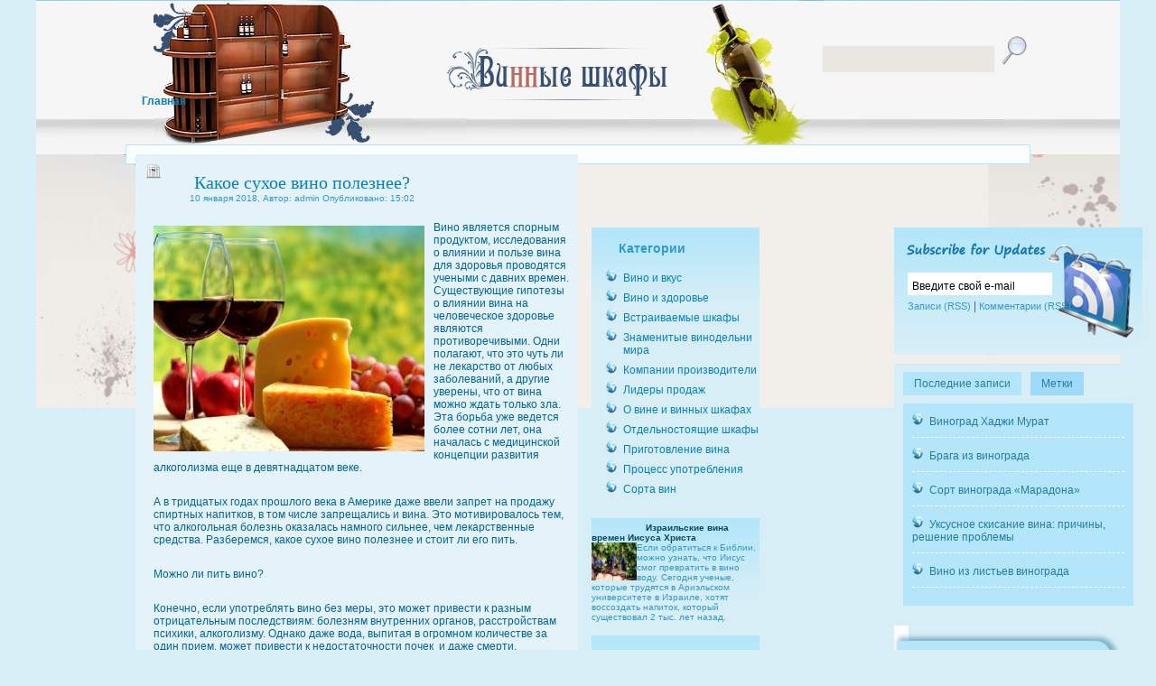

--- FILE ---
content_type: text/html; charset=UTF-8
request_url: http://www.lozarchik.ru/zdorovie/843-kakoe-suxoe-vino-poleznee.html
body_size: 30581
content:
<!DOCTYPE html PUBLIC "-//W3C//DTD XHTML 1.0 Transitional//EN" "http://www.w3.org/TR/xhtml1/DTD/xhtml1-transitional.dtd"><html xmlns="http://www.w3.org/1999/xhtml" lang="ru-RU">
<head profile="http://gmpg.org/xfn/11">
 <meta http-equiv="Content-Type" content="text/html; charset=UTF-8" />
 <meta name="generator" content="WordPress" /> <!-- leave this for stats -->
<title>Какое сухое вино полезнее?</title>


<link rel="stylesheet" href="http://www.lozarchik.ru/wp-content/themes/falkner_sphere/style.css?1485948808" type="text/css" media="screen, projection" />
<link rel="stylesheet" href="http://www.lozarchik.ru/wp-content/themes/falkner_sphere/css/pagenavi-css.css" type="text/css" media="screen" />
<link rel="stylesheet" href="http://www.lozarchik.ru/wp-content/themes/falkner_sphere/css/tabber.css" type="text/css" media="screen" />
<!--[if gte IE 8]>
<link rel="stylesheet" type="text/css" href="http://www.lozarchik.ru/wp-content/themes/falkner_sphere/css/IE8.css" />
<![endif]-->
<!--[if lte IE 7]>
<link rel="stylesheet" type="text/css" href="http://www.lozarchik.ru/wp-content/themes/falkner_sphere/css/IE.css" />
<![endif]-->


<link rel="alternate" type="application/rss+xml" title="RSS-лента lozarchik.ru" href="http://www.lozarchik.ru/feed" />
 <link rel="pingback" href="http://www.lozarchik.ru/xmlrpc.php" />
  <!--[if lte IE 6]>
<script type="text/javascript" src="http://www.lozarchik.ru/wp-content/themes/falkner_sphere/js/unitpngfix.js"></script>
<![endif]-->


<script type="text/javascript" src="http://www.lozarchik.ru/wp-content/themes/falkner_sphere/js/tabber.js"></script>

 <link rel='dns-prefetch' href='//s.w.org' />
		<script type="text/javascript">
			window._wpemojiSettings = {"baseUrl":"https:\/\/s.w.org\/images\/core\/emoji\/13.0.0\/72x72\/","ext":".png","svgUrl":"https:\/\/s.w.org\/images\/core\/emoji\/13.0.0\/svg\/","svgExt":".svg","source":{"concatemoji":"http:\/\/www.lozarchik.ru\/wp-includes\/js\/wp-emoji-release.min.js?ver=5.5.17"}};
			!function(e,a,t){var n,r,o,i=a.createElement("canvas"),p=i.getContext&&i.getContext("2d");function s(e,t){var a=String.fromCharCode;p.clearRect(0,0,i.width,i.height),p.fillText(a.apply(this,e),0,0);e=i.toDataURL();return p.clearRect(0,0,i.width,i.height),p.fillText(a.apply(this,t),0,0),e===i.toDataURL()}function c(e){var t=a.createElement("script");t.src=e,t.defer=t.type="text/javascript",a.getElementsByTagName("head")[0].appendChild(t)}for(o=Array("flag","emoji"),t.supports={everything:!0,everythingExceptFlag:!0},r=0;r<o.length;r++)t.supports[o[r]]=function(e){if(!p||!p.fillText)return!1;switch(p.textBaseline="top",p.font="600 32px Arial",e){case"flag":return s([127987,65039,8205,9895,65039],[127987,65039,8203,9895,65039])?!1:!s([55356,56826,55356,56819],[55356,56826,8203,55356,56819])&&!s([55356,57332,56128,56423,56128,56418,56128,56421,56128,56430,56128,56423,56128,56447],[55356,57332,8203,56128,56423,8203,56128,56418,8203,56128,56421,8203,56128,56430,8203,56128,56423,8203,56128,56447]);case"emoji":return!s([55357,56424,8205,55356,57212],[55357,56424,8203,55356,57212])}return!1}(o[r]),t.supports.everything=t.supports.everything&&t.supports[o[r]],"flag"!==o[r]&&(t.supports.everythingExceptFlag=t.supports.everythingExceptFlag&&t.supports[o[r]]);t.supports.everythingExceptFlag=t.supports.everythingExceptFlag&&!t.supports.flag,t.DOMReady=!1,t.readyCallback=function(){t.DOMReady=!0},t.supports.everything||(n=function(){t.readyCallback()},a.addEventListener?(a.addEventListener("DOMContentLoaded",n,!1),e.addEventListener("load",n,!1)):(e.attachEvent("onload",n),a.attachEvent("onreadystatechange",function(){"complete"===a.readyState&&t.readyCallback()})),(n=t.source||{}).concatemoji?c(n.concatemoji):n.wpemoji&&n.twemoji&&(c(n.twemoji),c(n.wpemoji)))}(window,document,window._wpemojiSettings);
		</script>
		<style type="text/css">
img.wp-smiley,
img.emoji {
	display: inline !important;
	border: none !important;
	box-shadow: none !important;
	height: 1em !important;
	width: 1em !important;
	margin: 0 .07em !important;
	vertical-align: -0.1em !important;
	background: none !important;
	padding: 0 !important;
}
</style>
	<link rel='stylesheet' id='wp-block-library-css'  href='http://www.lozarchik.ru/wp-includes/css/dist/block-library/style.min.css?ver=5.5.17' type='text/css' media='all' />
<link rel="https://api.w.org/" href="http://www.lozarchik.ru/wp-json/" /><link rel="alternate" type="application/json" href="http://www.lozarchik.ru/wp-json/wp/v2/posts/843" /><link rel="EditURI" type="application/rsd+xml" title="RSD" href="http://www.lozarchik.ru/xmlrpc.php?rsd" />
<link rel="wlwmanifest" type="application/wlwmanifest+xml" href="http://www.lozarchik.ru/wp-includes/wlwmanifest.xml" /> 
<link rel='prev' title='Вино Оксеруа' href='http://www.lozarchik.ru/sort/839-vino-okserua.html' />
<link rel='next' title='Вино для женской фигуры' href='http://www.lozarchik.ru/zdorovie/848-vino-dlya-zhenskoj-figury.html' />
<meta name="generator" content="WordPress 5.5.17" />
<link rel="canonical" href="http://www.lozarchik.ru/zdorovie/843-kakoe-suxoe-vino-poleznee.html" />
<link rel='shortlink' href='http://www.lozarchik.ru/?p=843' />
<link rel="alternate" type="application/json+oembed" href="http://www.lozarchik.ru/wp-json/oembed/1.0/embed?url=http%3A%2F%2Fwww.lozarchik.ru%2Fzdorovie%2F843-kakoe-suxoe-vino-poleznee.html" />
<link rel="alternate" type="text/xml+oembed" href="http://www.lozarchik.ru/wp-json/oembed/1.0/embed?url=http%3A%2F%2Fwww.lozarchik.ru%2Fzdorovie%2F843-kakoe-suxoe-vino-poleznee.html&#038;format=xml" />

	
</head>

<body>

<div id="header-wrap">
	
	<form id="search"method="get" action="http://www.lozarchik.ru/">
 <input type="text" value="" name="s" id="s" value="" onFocus="this.value="test" />
 <input type="submit" id="searchsubmit" value="" />
</form>
<div class="clear"></div>
</div>

<div id="menu-wrap">
 <ul >
 <li ><a href="http://www.lozarchik.ru">Главная</a></li>
  </ul>
 </div>
  <div id="container">
<div id="content">
	
	<div id="inside-content"> 
	
					<div class="post" id="post-843">
					<h2><a href="http://www.lozarchik.ru/zdorovie/843-kakoe-suxoe-vino-poleznee.html" rel="bookmark">Какое сухое вино полезнее?</a></h2>
					<div class="date">10 января 2018, Автор: admin Опубликовано: 15:02 </div>
					  <div class="single-entry">
						<p><img loading="lazy" class="alignleft size-full wp-image-844" src="http://www.lozarchik.ru/wp-content/uploads/2018/01/kakoe_suxoe_vino_poleznee.jpg" alt="" width="300" height="250" />Вино является спорным продуктом, исследования о влиянии и пользе вина для здоровья проводятся учеными с давних времен. Существующие гипотезы о влиянии вина на человеческое здоровье являются противоречивыми. Одни полагают, что это чуть ли не лекарство от любых заболеваний, а другие уверены, что от вина можно ждать только зла. Эта борьба уже ведется более сотни лет, она началась с медицинской концепции развития алкоголизма еще в девятнадцатом веке.</p>
<p>&nbsp;</p>
<p>А в тридцатых годах прошлого века в Америке даже ввели запрет на продажу спиртных напитков, в том числе запрещались и вина. Это мотивировалось тем, что алкогольная болезнь оказалась намного сильнее, чем лекарственные средства. Разберемся, какое сухое вино полезнее и стоит ли его пить.</p>
<p><span id="more-843"></span></p>
<p>&nbsp;</p>
<p><strong>Можно ли пить вино?</strong></p>
<p>&nbsp;</p>
<p>Конечно, если употреблять вино без меры, это может привести к разным отрицательным последствиям: болезням внутренних органов, расстройствам психики, алкоголизму. Однако даже вода, выпитая в огромном количестве за один прием, может привести к недостаточности почек  и даже смерти.</p>
<p>&nbsp;</p>
<p>При изучении влияния на здоровье, ученые столкнулись с одним «французским феноменом». Французы, несмотря на употребление большого количества жирной еды, редко болеют сердечными недугами. Было также доказано, что причиной тому стало умеренное питье красных вин. С тех пор стало рассматриваться вопрос: влияние какого сухого вина полезнее для организма?</p>
<p>&nbsp;</p>
<p>Вино является очень сложным органическим веществом, получаемым в процессе брожения сока винограда. В составе этого напитка имеется более шести сотен сложных химических элементов, за счет которых напиток получает свой неповторимый аромат и вкус.</p>
<p>&nbsp;</p>
<p><strong>Подтвержденная польза</strong></p>
<p>&nbsp;</p>
<p>Содержание различных винных ингредиентов зависит от винного сорта, метода его приготовления и длительности выдержки. Несмотря на то, что периодически звучат заявления об опасности вина как спиртного напитка, ученые доказали, что при умеренном употреблении этого напитка, человек обеспечивает своему организму защиту от множества заболеваний. Если употреблять по два-три бокала в день  вина, то это поможет привести в норму давление в артериях, не дать развиваться тромбам и атеросклерозу сосудов.</p>
<p>&nbsp;</p>
<p>Есть даже данные о том, что вино уменьшает риск развития опухолей рака. Пектины, присутствующие в вине, помогают выводить из организма тяжелые металлы. В этом напитке есть элементы, исправляющие уровень инсулина в крови, что очень важно для людей, склонных к диабету или для тех, кто следит за фигурой.</p>
					  </div>
					  <div class="clear"></div>
				</div><!-- end class .post -->	  
				
 <div id="comment-wrap">

<!-- You can start editing here. -->

				<!-- If comments are closed. -->
		<p class="nocomments">Комментарии закрыты.</p>
		
	



	

<p>Вы должны <a href="http://www.lozarchik.ru/wp-login.php?redirect_to=http%3A%2F%2Fwww.lozarchik.ru%2Fzdorovie%2F843-kakoe-suxoe-vino-poleznee.html">Войти</a>, чтобы оставить комментарий.</p>

</div>
</div> <!--End #comment-wrap -->
<div class="clear"></div> </div>
		</div> 

	<div id="left-sidebar">

	

	<div class="categories">
		<h2>Категории</h2>
		<ul>
				<li class="cat-item cat-item-10"><a href="http://www.lozarchik.ru/vino_i_vkys">Вино и вкус</a>
</li>
	<li class="cat-item cat-item-9"><a href="http://www.lozarchik.ru/zdorovie">Вино и здоровье</a>
</li>
	<li class="cat-item cat-item-3"><a href="http://www.lozarchik.ru/vstroyka">Встраиваемые шкафы</a>
</li>
	<li class="cat-item cat-item-11"><a href="http://www.lozarchik.ru/znamenityj">Знаменитые винодельни мира </a>
</li>
	<li class="cat-item cat-item-5"><a href="http://www.lozarchik.ru/proiz">Компании производители</a>
</li>
	<li class="cat-item cat-item-6"><a href="http://www.lozarchik.ru/lider">Лидеры продаж</a>
</li>
	<li class="cat-item cat-item-2"><a href="http://www.lozarchik.ru/vine">О вине и винных шкафах</a>
</li>
	<li class="cat-item cat-item-4"><a href="http://www.lozarchik.ru/otdelno">Отдельностоящие шкафы</a>
</li>
	<li class="cat-item cat-item-7"><a href="http://www.lozarchik.ru/prigotovlenie" title="Процесс приготовления красного, белого и розового вина">Приготовление вина</a>
</li>
	<li class="cat-item cat-item-8"><a href="http://www.lozarchik.ru/upotreblenie" title="Процесс употребления вина - какое вино как пить">Процесс употребления</a>
</li>
	<li class="cat-item cat-item-12"><a href="http://www.lozarchik.ru/sort">Сорта вин </a>
</li>
		</ul>
	</div>

	<div id="ads-wrap">
		<div id="ads-image"><div class="date">
				<a href="http://www.lozarchik.ru/proiz/304-izrailskie-vina-vremen-iisusa-hrista.html">Израильские вина времен Иисуса Христа</a><br>
<img src="http://www.lozarchik.ru/uploads/posts/2015-12/thumbs/1449568340_izrailskie-vina-vremen-iisusa-xrista.jpg" width="50" align ="left">
		Если обратиться к Библии, можно узнать, что Иисус смог превратить в вино воду. Сегодня ученые, которые трудятся в Ариэльском университете в Израиле, хотят воссоздать напиток, который существовал 2 тыс. лет назад. 
		
	</div></div></div>

<div class="widget"><h2 >Архивы</h2>
			<ul>
					<li><a href='http://www.lozarchik.ru/date/2020/03'>Март 2020</a></li>
	<li><a href='http://www.lozarchik.ru/date/2020/02'>Февраль 2020</a></li>
	<li><a href='http://www.lozarchik.ru/date/2020/01'>Январь 2020</a></li>
	<li><a href='http://www.lozarchik.ru/date/2019/12'>Декабрь 2019</a></li>
	<li><a href='http://www.lozarchik.ru/date/2019/11'>Ноябрь 2019</a></li>
	<li><a href='http://www.lozarchik.ru/date/2019/10'>Октябрь 2019</a></li>
	<li><a href='http://www.lozarchik.ru/date/2019/09'>Сентябрь 2019</a></li>
	<li><a href='http://www.lozarchik.ru/date/2019/08'>Август 2019</a></li>
	<li><a href='http://www.lozarchik.ru/date/2019/07'>Июль 2019</a></li>
	<li><a href='http://www.lozarchik.ru/date/2019/06'>Июнь 2019</a></li>
	<li><a href='http://www.lozarchik.ru/date/2019/05'>Май 2019</a></li>
	<li><a href='http://www.lozarchik.ru/date/2019/04'>Апрель 2019</a></li>
	<li><a href='http://www.lozarchik.ru/date/2019/03'>Март 2019</a></li>
	<li><a href='http://www.lozarchik.ru/date/2019/02'>Февраль 2019</a></li>
	<li><a href='http://www.lozarchik.ru/date/2019/01'>Январь 2019</a></li>
	<li><a href='http://www.lozarchik.ru/date/2018/12'>Декабрь 2018</a></li>
	<li><a href='http://www.lozarchik.ru/date/2018/11'>Ноябрь 2018</a></li>
	<li><a href='http://www.lozarchik.ru/date/2018/10'>Октябрь 2018</a></li>
	<li><a href='http://www.lozarchik.ru/date/2018/09'>Сентябрь 2018</a></li>
	<li><a href='http://www.lozarchik.ru/date/2018/08'>Август 2018</a></li>
	<li><a href='http://www.lozarchik.ru/date/2018/07'>Июль 2018</a></li>
	<li><a href='http://www.lozarchik.ru/date/2018/06'>Июнь 2018</a></li>
	<li><a href='http://www.lozarchik.ru/date/2018/05'>Май 2018</a></li>
	<li><a href='http://www.lozarchik.ru/date/2018/04'>Апрель 2018</a></li>
	<li><a href='http://www.lozarchik.ru/date/2018/03'>Март 2018</a></li>
	<li><a href='http://www.lozarchik.ru/date/2018/02'>Февраль 2018</a></li>
	<li><a href='http://www.lozarchik.ru/date/2018/01'>Январь 2018</a></li>
	<li><a href='http://www.lozarchik.ru/date/2017/12'>Декабрь 2017</a></li>
	<li><a href='http://www.lozarchik.ru/date/2017/11'>Ноябрь 2017</a></li>
	<li><a href='http://www.lozarchik.ru/date/2017/10'>Октябрь 2017</a></li>
	<li><a href='http://www.lozarchik.ru/date/2017/09'>Сентябрь 2017</a></li>
	<li><a href='http://www.lozarchik.ru/date/2017/08'>Август 2017</a></li>
	<li><a href='http://www.lozarchik.ru/date/2017/07'>Июль 2017</a></li>
	<li><a href='http://www.lozarchik.ru/date/2017/06'>Июнь 2017</a></li>
	<li><a href='http://www.lozarchik.ru/date/2017/05'>Май 2017</a></li>
	<li><a href='http://www.lozarchik.ru/date/2017/04'>Апрель 2017</a></li>
	<li><a href='http://www.lozarchik.ru/date/2017/03'>Март 2017</a></li>
	<li><a href='http://www.lozarchik.ru/date/2017/02'>Февраль 2017</a></li>
	<li><a href='http://www.lozarchik.ru/date/2017/01'>Январь 2017</a></li>
	<li><a href='http://www.lozarchik.ru/date/2016/12'>Декабрь 2016</a></li>
	<li><a href='http://www.lozarchik.ru/date/2016/11'>Ноябрь 2016</a></li>
	<li><a href='http://www.lozarchik.ru/date/2016/10'>Октябрь 2016</a></li>
	<li><a href='http://www.lozarchik.ru/date/2016/09'>Сентябрь 2016</a></li>
	<li><a href='http://www.lozarchik.ru/date/2016/08'>Август 2016</a></li>
	<li><a href='http://www.lozarchik.ru/date/2016/07'>Июль 2016</a></li>
	<li><a href='http://www.lozarchik.ru/date/2016/06'>Июнь 2016</a></li>
	<li><a href='http://www.lozarchik.ru/date/2016/05'>Май 2016</a></li>
	<li><a href='http://www.lozarchik.ru/date/2016/04'>Апрель 2016</a></li>
	<li><a href='http://www.lozarchik.ru/date/2016/03'>Март 2016</a></li>
	<li><a href='http://www.lozarchik.ru/date/2016/02'>Февраль 2016</a></li>
	<li><a href='http://www.lozarchik.ru/date/2016/01'>Январь 2016</a></li>
	<li><a href='http://www.lozarchik.ru/date/2015/12'>Декабрь 2015</a></li>
	<li><a href='http://www.lozarchik.ru/date/2015/11'>Ноябрь 2015</a></li>
	<li><a href='http://www.lozarchik.ru/date/2015/10'>Октябрь 2015</a></li>
	<li><a href='http://www.lozarchik.ru/date/2015/09'>Сентябрь 2015</a></li>
	<li><a href='http://www.lozarchik.ru/date/2015/08'>Август 2015</a></li>
	<li><a href='http://www.lozarchik.ru/date/2015/07'>Июль 2015</a></li>
	<li><a href='http://www.lozarchik.ru/date/2015/06'>Июнь 2015</a></li>
	<li><a href='http://www.lozarchik.ru/date/2015/05'>Май 2015</a></li>
	<li><a href='http://www.lozarchik.ru/date/2015/04'>Апрель 2015</a></li>
	<li><a href='http://www.lozarchik.ru/date/2015/03'>Март 2015</a></li>
	<li><a href='http://www.lozarchik.ru/date/2015/02'>Февраль 2015</a></li>
	<li><a href='http://www.lozarchik.ru/date/2015/01'>Январь 2015</a></li>
	<li><a href='http://www.lozarchik.ru/date/2014/12'>Декабрь 2014</a></li>
	<li><a href='http://www.lozarchik.ru/date/2014/11'>Ноябрь 2014</a></li>
	<li><a href='http://www.lozarchik.ru/date/2014/10'>Октябрь 2014</a></li>
	<li><a href='http://www.lozarchik.ru/date/2014/09'>Сентябрь 2014</a></li>
	<li><a href='http://www.lozarchik.ru/date/2014/08'>Август 2014</a></li>
	<li><a href='http://www.lozarchik.ru/date/2014/07'>Июль 2014</a></li>
	<li><a href='http://www.lozarchik.ru/date/2014/06'>Июнь 2014</a></li>
	<li><a href='http://www.lozarchik.ru/date/2014/05'>Май 2014</a></li>
	<li><a href='http://www.lozarchik.ru/date/2014/04'>Апрель 2014</a></li>
	<li><a href='http://www.lozarchik.ru/date/2014/03'>Март 2014</a></li>
	<li><a href='http://www.lozarchik.ru/date/2014/02'>Февраль 2014</a></li>
	<li><a href='http://www.lozarchik.ru/date/2014/01'>Январь 2014</a></li>
	<li><a href='http://www.lozarchik.ru/date/2013/12'>Декабрь 2013</a></li>
	<li><a href='http://www.lozarchik.ru/date/2013/11'>Ноябрь 2013</a></li>
	<li><a href='http://www.lozarchik.ru/date/2013/10'>Октябрь 2013</a></li>
	<li><a href='http://www.lozarchik.ru/date/2013/09'>Сентябрь 2013</a></li>
	<li><a href='http://www.lozarchik.ru/date/2013/08'>Август 2013</a></li>
	<li><a href='http://www.lozarchik.ru/date/2013/07'>Июль 2013</a></li>
	<li><a href='http://www.lozarchik.ru/date/2013/06'>Июнь 2013</a></li>
	<li><a href='http://www.lozarchik.ru/date/2013/05'>Май 2013</a></li>
	<li><a href='http://www.lozarchik.ru/date/2013/04'>Апрель 2013</a></li>
	<li><a href='http://www.lozarchik.ru/date/2013/03'>Март 2013</a></li>
	<li><a href='http://www.lozarchik.ru/date/2013/02'>Февраль 2013</a></li>
	<li><a href='http://www.lozarchik.ru/date/2013/01'>Январь 2013</a></li>
	<li><a href='http://www.lozarchik.ru/date/2012/12'>Декабрь 2012</a></li>
	<li><a href='http://www.lozarchik.ru/date/2012/11'>Ноябрь 2012</a></li>
	<li><a href='http://www.lozarchik.ru/date/2012/10'>Октябрь 2012</a></li>
	<li><a href='http://www.lozarchik.ru/date/2012/09'>Сентябрь 2012</a></li>
	<li><a href='http://www.lozarchik.ru/date/2012/08'>Август 2012</a></li>
	<li><a href='http://www.lozarchik.ru/date/2012/07'>Июль 2012</a></li>
	<li><a href='http://www.lozarchik.ru/date/2012/06'>Июнь 2012</a></li>
	<li><a href='http://www.lozarchik.ru/date/2012/05'>Май 2012</a></li>
	<li><a href='http://www.lozarchik.ru/date/2012/04'>Апрель 2012</a></li>
	<li><a href='http://www.lozarchik.ru/date/2012/03'>Март 2012</a></li>
	<li><a href='http://www.lozarchik.ru/date/2012/02'>Февраль 2012</a></li>
	<li><a href='http://www.lozarchik.ru/date/2012/01'>Январь 2012</a></li>
	<li><a href='http://www.lozarchik.ru/date/2011/12'>Декабрь 2011</a></li>
	<li><a href='http://www.lozarchik.ru/date/2011/11'>Ноябрь 2011</a></li>
	<li><a href='http://www.lozarchik.ru/date/2011/09'>Сентябрь 2011</a></li>
	<li><a href='http://www.lozarchik.ru/date/2011/06'>Июнь 2011</a></li>
			</ul>

			</div><div class="clear"></div>
</div>  
 
 
   <div id="right-sidebar">


<div id="feeds"> 

			<form action="http://feedburner.google.com/fb/a/mailverify" id="feedform" method="post" target="popupwindow" onsubmit="window.open('http://feedburner.google.com/fb/a/mailverify?uri=', 'popupwindow', 'scrollbars=yes,width=550,height=520');return true">
        <input name="email" type="text" value="Введите свой e-mail" class="textarea" onfocus="if (this.value == 'Введите свой e-mail') {this.value = '';}" onblur="if (this.value == '') {this.value = 'Enter email address here';}" />
        <br />
        <input type="hidden" value="" name="uri"/>
        <input type="hidden" value="lozarchik.ru" name="title"/>
        <input type="hidden" name="loc" value="en_US"/>
 
      </form>
	  
	  <p><a href="http://feeds2.feedburner.com/"><img src="http://feeds2.feedburner.com/~fc/?bg=FD6D00&amp;fg=202931&amp;anim=1" height="26" width="88" style="border:0" alt="" /></a></p>
	  
	
	  <p>
		<a   href="http://www.lozarchik.ru/feed">Записи (RSS)</a> | <a  href="http://www.lozarchik.ru/comments/feed">Комментарии (RSS)</a> </p>
		</div> 
		
<div id="tabs">
<div class="tabber">   


	 <div class="tabbertab">
	  <h2>Последние записи</h2>
		<div class="tablist">
			<ul>
            			<li><a href="http://www.lozarchik.ru/sort/1217-vinograd-xadzhi-murat.html">Виноград Хаджи Мурат</a></li>
						<li><a href="http://www.lozarchik.ru/sort/1213-braga-iz-vinograda.html">Брага из винограда</a></li>
						<li><a href="http://www.lozarchik.ru/sort/1210-sort-vinograda-maradona.html">Сорт винограда «Марадона»</a></li>
						<li><a href="http://www.lozarchik.ru/prigotovlenie/1206-uksusnoe-skisanie-vina-prichiny-reshenie-problemy.html">Уксусное скисание вина: причины, решение проблемы</a></li>
						<li><a href="http://www.lozarchik.ru/sort/1203-vino-iz-listev-vinograda.html">Вино из листьев винограда</a></li>
			            </ul>
		</div>
     </div>

  <div class="tabbertab">
	  <h2>Метки</h2>
        <div class="tablist">
                </div>
     </div>
     
     

</div>
		<div class="clear"></div>
</div>		
	<h2 class="video-heading">Видео</h2>	
<div class="video-widget">


</div>

				 	



		<div class="clear"></div>

</div>
<div class="date">
<br>
</div>

<br><br>
   <!--LiveInternet counter--><script type="text/javascript"><!--
document.write("<a href='http://www.liveinternet.ru/click' "+
"target=_blank><img src='//counter.yadro.ru/hit?t17.2;r"+
escape(document.referrer)+((typeof(screen)=="undefined")?"":
";s"+screen.width+"*"+screen.height+"*"+(screen.colorDepth?
screen.colorDepth:screen.pixelDepth))+";u"+escape(document.URL)+
";"+Math.random()+
"' alt='' title='LiveInternet: показано число просмотров за 24"+
" часа, посетителей за 24 часа и за сегодня' "+
"border='0' width='88' height='31'><\/a>")
//--></script><!--/LiveInternet-->
<div class="clear"></div>
</div> <div class="clear"></div>
</div>
			<div id="footer">	
	<div id="bottombar">
		<div id="flickr-wrap">
			<div id="flickr">
				<div id="flickr-title">
					<h2>Советуем</h2>
				</div>
				<div id ="flickr-image"><div class="date">
				<a href="http://www.lozarchik.ru/vine/331-pravilnoe-hraneniya-vina-doma.html">Правильное хранения вина дома!</a><br>
<img src="http://www.lozarchik.ru/uploads/posts/2016-07/thumbs/1467662733_pravilnoe_xraneniya_vina_doma.jpg" width="50" align ="left">
На сегодняшний день вино относится к общедоступному продукту, но даже недорогой напиток требует к себе правильное хранение вина дома. При этом нет ничего сложного в домашнем хранении, если... 	
				</div></div><br>
<hr>

<div id ="flickr-image"><div class="date"><a href="http://www.lozarchik.ru/vine/320-horvatskoe-vino.html">Хорватское вино!</a><br>
<img src="http://www.lozarchik.ru/uploads/posts/2016-04/thumbs/1460045493_xorvatskoe-vino.jpg" width="50" align ="left">
Хорватское вино – это насыщенный напиток. У него яркий фруктовый букет, а вкус – полный. Оно идеально оттеняет вкус изобильных блюд, относящихся к местной кухне. В продаже есть... 
</div></div>
			 </div>
		</div>
			
		<div id="flickr-wrap">
			<div id="flickr">
				<div id="flickr-title">
					<h2>Популярные статьи</h2>
				</div>
				<div id ="flickr-image"><div class="date"><br>
<a href="http://www.lozarchik.ru/vino_i_vkys/356-interesnoe-o-portugalii.html">Интересное о Португалии</a><br>
<a href="http://www.lozarchik.ru/vino_i_vkys/355-vinnaya-derzhava.html">Винная держава</a><br>
<a href="http://www.lozarchik.ru/vino_i_vkys/358-reyting-gruzinskih-vin.html">Рейтинг грузинских вин</a><br>
<a href="http://www.lozarchik.ru/vino_i_vkys/357-sorta-gruzinskih-vin.html">Сорта грузинских вин</a><br>
				</div></div><br><br>


<div id="flickr-title">
					<h2>Встраиваемые шкафы</h2></div><div class="date">
<a href="http://www.lozarchik.ru/vstroyka/250-enoteka.html">Энотека</a><br>
<a href="http://www.lozarchik.ru/vstroyka/160-kuppersbusch-uwk-8200-0-2-z.html">Kuppersbusch UWK 8200-0-2 Z</a><br>
</div>
			 </div>
		</div>
		<div id="bottom-ads">
					<li id="mostrated" class="widget">

					<div id="flickr-title">
					<h2>Свежие записи</h2></div>
<br><br>
					<ul>
						 	<li><a href='http://www.lozarchik.ru/sort/1220-vinograd-romeo.html'>Виноград Ромео</a></li>
	<li><a href='http://www.lozarchik.ru/sort/1217-vinograd-xadzhi-murat.html'>Виноград Хаджи Мурат</a></li>
	<li><a href='http://www.lozarchik.ru/sort/1213-braga-iz-vinograda.html'>Брага из винограда</a></li>
	<li><a href='http://www.lozarchik.ru/sort/1210-sort-vinograda-maradona.html'>Сорт винограда «Марадона»</a></li>
	<li><a href='http://www.lozarchik.ru/prigotovlenie/1206-uksusnoe-skisanie-vina-prichiny-reshenie-problemy.html'>Уксусное скисание вина: причины, решение проблемы</a></li>
					</ul>
				</li>
         
	</div>		 <div class="clear"></div>
	</div>
<div id="credit">
		<p>&copy;     &copy;2011-2017 <a href="http://www.lozarchik.ru">www.lozarchik.ru</a> Все права сохранены. <p>
Винные шкафы - производители, модели шкафов, оптовая и розничная продажа. <p>
Заказ товара по телефону: +7 495 518 0987 Размещение информации о вашем магазине: <a href=mailto:"info@lozarchik.ru">info@lozarchik.ru</a></p>
		<!--<a href="http://mtekst.ru/18003/">ABBA  ,   ABBA,   ABBA</a>-->
	</div>
	</div>
	<script type='text/javascript' src='http://www.lozarchik.ru/wp-includes/js/comment-reply.min.js?ver=5.5.17' id='comment-reply-js'></script>
<script type='text/javascript' src='http://www.lozarchik.ru/wp-includes/js/wp-embed.min.js?ver=5.5.17' id='wp-embed-js'></script>
<script>
  (function(i,s,o,g,r,a,m){i['GoogleAnalyticsObject']=r;i[r]=i[r]||function(){
  (i[r].q=i[r].q||[]).push(arguments)},i[r].l=1*new Date();a=s.createElement(o),
  m=s.getElementsByTagName(o)[0];a.async=1;a.src=g;m.parentNode.insertBefore(a,m)
  })(window,document,'script','//www.google-analytics.com/analytics.js','ga');

  ga('create', 'UA-47551766-1', 'lozarchik.ru');
  ga('send', 'pageview');

</script>
</body>
</html>

--- FILE ---
content_type: text/css
request_url: http://www.lozarchik.ru/wp-content/themes/falkner_sphere/style.css?1485948808
body_size: 14433
content:
/* 
Theme Name: FalknerSphere
Theme URL: http://wordpressorg.ru/falkner_sphere/
Description: Free Premium Wordpress Theme
Author: CamelGraph
Author URI: http://camelgraph.com
Version: 1.0.0

*/

/*  The CSS Reset    */  

html, body, div, span, applet, object, iframe,h1, h2, h3, h4, h5, h6, p, blockquote, pre, abbr, del, dfn, em, font, img, ins, kbd, q, s, samp, acronym, address, big, cite, code,small, strike,text, strong, sub, sup, tt, var,dl, dt, dd,fieldset, label, legend,table, caption, tbody, tfoot, thead, tr, th, td {font-size:100%;font-family:inherit;vertical-align:baseline;margin:0;padding:0;border:0;outline:0;font-weight:inherit;font-style:inherit;}caption, th, td {text-align:left;font-weight:normal;}table {border-collapse:separate;border-spacing:0;}blockquote:before,blockquote:after,q:before,q:after {content: "";}blockquote, q {quotes: "" "";}
* {margin:0;padding:0;}

body{ font-family: Arial; 
		color: #329AC9; 
		background: #D7EEF7  url(images/header-bg.jpg) no-repeat top center; }
.clear{ clear: both; }
a {color:#fff;text-decoration:none} 
a:hover {color:#1775a0;} 


img.aligncenter {
	margin: 0 auto;
	display: block;
	}
.alignleft {
	float: left;
	}
img.alignleft {
	float: left;
	margin: 5px 10px 0 0;display: inline;
	}
.alignright {
	float: right;
	}
img.alignright {
	float: right;display: inline;
	margin: 5px 0 0 10px;
	}
	
blockquote {background: #B3E6FB url(images/quote.jpg) no-repeat top left;font-style: italic;margin-top:10px;margin-bottom:10px;padding:15px 15px 15px 30px;;}
/*-----------------------------------------------------------------Start Upper-part Layout-------------------------------------------------------*/
		
#header-wrap	{margin: 0px auto; height:100px;width:1000px;}


#logo { float:left;height:70px;margin-top:20px;}
#logo h1{background: url(images/logo.png) top left no-repeat; text-indent: -9999px;float:left;width:279px;height:69px;}


#search{float:right;width:255px;height:40px;margin-top:25px;display:inline;padding-top:15px}
input#s {width:190px; height:24px;padding-top:5px;margin-left:24px;background:url(images/search-bg.png) repeat-y top left; border:2px solid #ECF6FB;color:#0881B8}
input#searchsubmit {color:#fff; background:url(images/search.png) no-repeat  top left;border:none;width:32px;height:32px;text-indent:-9999px;}
input#searchsubmit:hover {background:url(images/search-hover.png) no-repeat  top left}


/* Menu WRAP */ 
#menu-wrap { margin: 0px auto 30px; width: 998px; height:30px; }

#menu-wrap ul{float:left;padding-top:5px;margin-left:15px;}
#menu-wrap ul li {display:inline;margin-right:20px;font-size:12px;font-weight:bold;}
#menu-wrap ul li a {color:#0881B8;padding:1px;line-height:14px;text-decoration:none}
#menu-wrap ul li a:hover {color:#FFF;}
#menu-wrap ul li:hover {background: #1775a0;} 

/*container */
#container { width:1000px; background:#fafeff  ;margin:0 auto 60px;padding-bottom:20px;border:1px solid #B5E6F9;}
#left-sidebar {width:195px;float:left;display:inline;padding:10px 0 10px 0px;}
#content {width:505px;float:left;display:inline;padding:10px 0 10px 0;margin-left:10px}
#right-sidebar {width:290px; float:right;display:inline;padding:10px 0 10px 0} 

#twitter {width:186px;background:#D7EEF7 url(images/twitter-bg.jpg) no-repeat top left ; float:left;display:inline;padding-bottom:10px;margin-bottom:10px;} 
#twitter-inside {color:#0881B8;display:inline;float:left;font-family:Georgia;font-size:12px;font-style:italic;margin-left:15px;margin-top:60px;width:170px;}

.twitter a {color:#FCD535;float:left;font-size:16px;margin-top:10px;padding-left:130px;display: inline;}
.twitter a:hover {color:#BADBF8}
.twitter-link {color:#0881B8}

.categories {width:186px;background:#D7EEF7  url(images/widget-bg.jpg) no-repeat top left ; float:left;display:inline;padding-bottom:10px;margin-bottom:10px;font-size:12px} 
.categories h2 {font-size:14px;font-weight:bold;margin:15px 0 15px 30px;}
.categories ul {list-style:url(images/bullet.png) outside;padding-left:15px;margin-left:20px;}
.categories li {font-size:12px;line-height:14px;margin-bottom:5px}
.categories a {color:#0881B8;text-decoration:none}
.categories a:hover {color:#0881B8;} 


.widget {width:156px;background:#D7EEF7 url(images/widget-bg.jpg) no-repeat top left ; float:left;display:inline;padding:15px;margin-bottom:10px;font-size:12px} 
.widget h2 {font-size:14px;font-weight:bold;margin:0 0 15px 20px;;}
.widget ul {list-style:url(images/bullet.png) inside;padding-left:5px}
.widget li {font-size:12px;line-height:14px;margin-bottom:5px}
.widget a {color:#329AC9;text-decoration:none}
.widget a:hover {color:#0881B8;} 
 
#ads-wrap {width:186px;background:#D7EEF7 url(images/widget-bg.jpg) no-repeat top left ; float:left;display:inline;margin-bottom:10px;}  
#ads-image {margin:5px 0 5px 0}
.ads {padding-left:4px;margin-bottom:5px;height:85px;width:85px} 


#featured-wrap {width:490px; height:265px; background:#2B3842;border:1px solid #526270;float:left;display:inline;}

#ads468 {float:left;display:inline;padding:10px;width:470px}
#latest {font-weight:bold;font-size:12px;float:left;display:inline;padding:5px 0 5px 10px;width:485px;border-top: 2px solid #B3E6FB;border-bottom: 2px solid #B3E6FB}

.post-home {float:left;width:490px;height:200px; background:#e3f3f9  url(images/postbg.jpg) no-repeat top left;margin:10px 0 10px 0 }

.post-home h2 {font-size:18px;margin:10px 0 0 60px;font-weight:bold;}
.posttitle  {font-size:16px; color:#329AC9;text-decoration:none}
.posttitle a:hover {color:#F68629}
.date {font-size:10px;margin-left:60px;display: inline;} 
.date a {color:#0E4863;text-decoration:none;font-weight:bold} 
.date a:hover {color:#9CD5F5;} 
.entrysearch{float:left;margin:10px 10px 0;;display: inline}
.searchtitle {margin-left:10px;font-size:20px;margin-bottom:10px;}
.thumbnail {float:left;display: inline;margin:15px 10px 10px 40px ;width:125px;height:125px}
.entryhome {font-size:12px;width:300px;float:left;display: inline;margin-top:15px;color:#046591}

#postnav {float:left;display:inline;font-size:12px;margin-left:100px;margin-top:10px;}


/* Right Sidebar area */
#feeds {font-size:12px;width:275px;height:141px; background: url(images/feed-bg.jpg);margin-bottom:10px}

.textarea {background:#FFFFFF none repeat scroll 0 0;border:medium none;font-size:12px;height:20px;margin:50px 0 5px 15px;padding:5px 0 0 5px;width:155px;}
#feeds a {font-size:11px;color:#329AC9;text-decoration:none}
#feeds p {color:#51616E;margin-left:15px;}

#video {background:transparent url(images/video-bg.jpg) repeat scroll 0 0;height:200px;padding-left:20px;padding-top:55px;width:255px;}

#tabs  {font-size:12px;width:275px; background: #D7EEF7;margin-bottom:7px }

.right-widget{background:#E3F3F9  url(images/right-bg.jpg) repeat-y top left;width:275px;float:left;display:inline;font-size:12px;padding-bottom:10px;}
.right-heading {background:url(images/right-head.jpg) ;height:39px;padding:25px 0 0 20px; font-weight:bold;width:255px}
.right-widget ul {list-style:url(images/bullet.png) outside;padding-left:25px;margin-left:30px;}
.right-widget li {font-size:12px;line-height:14px;margin-bottom:5px}
.right-widget a {color:#329AC9;text-decoration:none}
.right-widget a:hover {color:#0881B8;}
.textwidget {padding-left:35px;text-align:justify;width:230px;}

.video-widget{background:#E3F3F9  url(images/right-bg.jpg) repeat-y top left;width:245px;float:left;display:inline;font-size:12px;padding-bottom:10px;padding-left:30px}
.video-heading {background:url(images/right-head.jpg) ;height:39px;padding:25px 0 0 20px; font-weight:bold;width:255px}
.video-widget ul {list-style:url(images/bullet.png) outside;padding-left:25px;margin-left:30px;}
.video-widget li {font-size:12px;line-height:14px;margin-bottom:5px}
.video-widget a {color:#fff;text-decoration:none}
.video-widget a:hover {color:#0881B8;}


#sidecat-wrap {background:transparent url(images/mini-bg.jpg) repeat scroll 0 0;height:280px;width:275px;}
#sidecat {display:inline;float:left;margin:10px 0 0 20px;width:240px} 
.sidecat-block {margin-bottom:10px;float:left;}
.sidecat-image {margin:0px;float:left} 
.sidecat-title {font-size:12px;margin:0 20px 0 50px;}
.sidecat-heading {display:inline;float:left;font-weight:bold;padding:15px;}

#sidecat li {list-style:none}
#sidecat a {color:#B2C9DA;text-decoration:none;font-weight:bold}
#sidecat a:hover {color:#0881B8;} 


/*-----------------------------------------------------------------Start Bottom-part Layout-------------------------------------------------------*/

#footer {background: #76BFE2 url(images/footer-bg.jpg) repeat-x;height:325px;}
#bottombar {height:265px;width:1000px;background: url(images/bottom-bg.jpg) no-repeat top left;margin:0 auto}
#flickr-wrap {float:left;width:310px;height:225px;}
#flickr {float:left;margin-top:20px;} 
#flickr-image {margin-left:10px;width:280px;}
#flickr-image img {width:50px;height:50px;margin:0 10px 20px 0}
#flickr-title {background:transparent url(images/block-header.png) no-repeat scroll 0 0;font-family:trebuchet ms;font-size:18px;height:48px;padding:0 0 0 30px}
#flickr-image {width:300px} 

#share-wrap {float:left;display:inline;height:225px;width:345px;}
#share-title {background:transparent url(images/share-icon.png) no-repeat scroll 0 0;font-family:trebuchet ms;font-size:18px;height:38px;float:left;display:inline;margin:20px 0 0 20px;padding:10px 0 0 60px;width:230px;} 
#share-link {width:256px;display:inline;background:url(images/share-bg.png) no-repeat; float:left;margin:10px 0 0 30px;}
.share-list {font-size:12px;float:left;display:inline;height:145px;margin:10px 0 0 45px;
font-weight:bold;}

.share-list li{margin-bottom:15px;list-style-image:none;list-style-position:outside;list-style-type:none;}
.share-list a{color:#0b94d2;text-decoration:none}
.share-list a:hover{color:#329AC9}	

.share-list2 {font-size:12px;float:left;display:inline;margin:10px 0 0 60px;
font-weight:bold;}

.share-list2 li{margin-bottom:15px;list-style-image:none;list-style-position:outside;list-style-type:none;}
.share-list2 a{color:#0b94d2;text-decoration:none}
.share-list2 a:hover{color:#329AC9}	




#bottom-ads img {margin:10px 0 0 40px;width:250px;height:100px}
#bottom-ads-title {background:transparent url(images/adss.png) no-repeat scroll 0 0;font-family:trebuchet ms;font-size:18px;height:38px;float:left;display:inline;margin:20px 0 0 20px;padding:10px 0 0 60px;width:230px;} 

#credit {color:white;height:60px;margin-top:22px;width:1000px;margin:0 auto}
#credit p {color:#9fdcf9;font-size:11px;padding-top:10px;float:left;display:inline}
#credit a {color:#bce7fb;}
#credit a:hover {color:#329AC9}
#credit-logo {height:38px;width:160px;float:right;display:inline;margin-top:15px}

/*-----------------------------------------------------------------Single-Page-------------------------------------------------------*/

#inside-content {font-size:12px; width:490px;float:left;display: inline;}
.post {background: #E3F3F9  url(images/post-arrow.jpg) no-repeat top left;width:490px;height:auto;margin: 0 0 20px 0;float:left;display: inline; } 
.post h2 {font-size:20px;font-family:Trebuchet MS;padding:20px 0 0 65px;margin-right:10px;}
.post h2 a{color:#0881B8;font-weight:normal;text-decoration:none}
.post h2 a:hover{color:#0871a1}
.post p {margin-bottom:5px}
.post li {margin-left:40px;}
.post ul,ol {margin-top:10px;margin-bottom:10px}
.single-entry {float:left;width:480px;display: inline;margin:20px 10px 10px 20px;width:460px;color:#046591}
#comment-wrap {float:left;width:500px;background:#0A1B3D ;display: inline;}
.more {float:right;margin:0 20px 20px 0;clear:both;background:url(images/more.png) no-repeat}
.more a{color:#046591;}

/*Comments *//*    Avdenago (http://avdenago.com)    (http://webtheme.ru) 23  2009 .   */
#comment-wrap {float:left;font-size:12px;margin:10px 0 0 0;width:490px;background:#E3F3F9;display: inline;color:#046591}
#comment-wrap h3 {color:#FFFFFF;font-size:24px;} 
#commentlist-wrap {float:left;margin:10px 0 0 15px;width:470px;padding-bottom:10px;display: inline;}
.commentlist {float:left;list-style-position:inside;list-style-type:none;margin-bottom:10px;width:470px;display: inline;} 
.comment {background:#d3f1fd none repeat scroll 0 0;border:1px solid #B3E6FB;clear:both;float:left;list-style-image:none;
list-style-position:outside;list-style-type:none;margin-bottom:15px;padding:0 10px 10px 10px;width:440px;display: inline;}
.comment-counts  {padding-top:40px;padding-left:22px;}
.nocomments {padding-left:22px;padding-top:40px}


#comments {margin-top: 30px;}
#commentform {clear: both;float: left;margin-top:10px;display: inline;}
h3.reply-replace{height: 29px;}.commentmetadata a:link, .commentmetadata a:hover, .commentmetadata a:visited {font-size:9px;color:#85A6AD;text-decoration:none;}
.comment-reply-link:hover {background-color: #7bab96;color: #fff;}
.cancel-comment-reply a:link, .cancel-comment-reply a:visited {color: #fff !important;display: block;font-weight: bold;background-color: #046591;padding: 0px 5px;text-transform: lowercase;font-size: 11px;float: left;clear: both;display: inline;}
.cancel-comment-reply a:hover {background-color: #7bab96;	color: #fff;}
.children .comment {margin-left:20px;margin-bottom:10px; clear:both;width:90%;}
.comment-reply-link, .comment-reply-link:visited {background-color:#046591;color:#FFFFFF !important;display:block;float:right;font-size:11px;font-weight:bold;margin-bottom:20px;margin-right:10px;margin-top:10px;padding:2px 7px;text-transform:lowercase;display: inline;}
.fn, .fn a:link, .fn a:hover, .fn a:visited  {color:#046591;font-style:normal;font-weight:bold}
.says {color:#0c8fc2}
.avatar {height:40px;margin-left:10px;margin-top:15px;width:40px;}

#respond {float:left;margin-bottom:30px;margin-left:10px;margin-top:10px;padding:10px ;display: inline;}
input#author{background:#fff;border:1px solid #E3F3F9 ;color:#173369}
input#email{background:#fff;border:1px solid #E3F3F9 ;color:#173369}
input#url{background:#fff;border:1px solid #E3F3F9 ;color:#173369}
textarea#comment  {font-family:trebuchet MS;font-size:12px;background:#fff;border:1px solid #E3F3F9 ;width:100%;color:#173369}
 
#submit {background: white; padding: 3px 8px;border:none;color:#046591;}
#submit:hover {background:#046591;color:#fff}

--- FILE ---
content_type: text/css
request_url: http://www.lozarchik.ru/wp-content/themes/falkner_sphere/css/pagenavi-css.css
body_size: 1591
content:
/*
+----------------------------------------------------------------+
|																							|
|	WordPress 2.6 Plugin: WP-PageNavi 2.40									|
|	Copyright (c) 2008 Lester "GaMerZ" Chan									|
|																							|
|	File Written By:																	|
|	- Lester "GaMerZ" Chan															|
|	- http://lesterchan.net															|
|																							|
|	File Information:																	|
|	- Page Navigation CSS Style													|
|	- wp-content/plugins/wp-pagenavi/pagenavi-css.css					|
|																							|
+----------------------------------------------------------------+
*/


.wp-pagenavi a, .wp-pagenavi a:link {
background-color:#0b8ac4;
border:1px solid #0b8ac4;
color:#FFFFFF;
margin:1px;
padding:2px 4px;
text-decoration:none;
}
.wp-pagenavi a:visited {
	background-color:#12171C;
border:1px solid #EF2534;
color:#FFFFFF;
margin:1px;
padding:2px 4px;
text-decoration:none;
}
.wp-pagenavi a:hover {	
	border: 1px solid #046591;
	color: #fff;
	background-color: #046591;
}
.wp-pagenavi a:active {
	padding: 2px 4px 2px 4px; 
	margin: 1px;
	text-decoration: none;
	border: 1px solid #2B81BE;
	color: #2B81BE;
	background-color: #FFFFFF;	
}
.wp-pagenavi span.pages {
background-color:#046591;
border:1px solid #046591;
color:#FFFFFF;
margin:1px;

}
.wp-pagenavi span.current {
background-color:#76BFE2;
border:1px solid #76BFE2;
color:#FFFFFF;
font-weight:bold;
margin:1px;

}
.wp-pagenavi span.extend {

	margin: 1px;	
	color: #fff;
		background-color:#046591;
border:1px solid #046591;
}

--- FILE ---
content_type: text/css
request_url: http://www.lozarchik.ru/wp-content/themes/falkner_sphere/css/tabber.css
body_size: 1287
content:
/*Tabs*/
.tabberlive .tabbertab a {
	color: #247CA3;
	text-decoration: none;
	}
.tabberlive .tabbertab a:hover {
	color: #0c5474;	}
	

.tabberlive .tabbertabhide {
 	display:none;
}

.tabber {
}
.tabberlive {
	float:left;
margin-left:10px;
margin-top:15px;
display:inline;
width:265px;
}

 ul.tabbernav {
	margin: 0;
	padding: 0;	

}

 ul.tabbernav li{
	 list-style: none;
	 margin-right: 10px;
	 display: inline;  
	 

}

ul.tabbernav li a{
	 padding: 6px 12px;
	 margin-right: 0px;
	 background: #9FDBF9;
	 text-decoration: none;
	 font-family: Arial, Helvetica, sans-serif;
	 color: #247CA3;


}


 ul.tabbernav li.tabberactive a {
	 background-color: #B3E6FB;
	 color: #247CA3;
}

.tabberlive .tabbertab {
	 padding:5px;
margin:15px 10px 15px 0;
	 background-color: #B3E6FB; 

}

.tabberlive .tabbertab h2 {
	 display:none;
}

.tabberlive .tabbertab h3 {
 	display:none;
}

 .tabberlive .tabbertab .tablist {
	overflow: hidden;
	padding: 5px;
	color: #444444;
	margin-bottom: 0;
	}

 .tablist {
	margin-bottom: 15px;
}	
.tablist li{border-bottom:1px dashed #FFFFFF;
list-style-image:url(img/bulleta.png);
list-style-position:inside; 
list-style-type:disc;
margin-bottom:10px;
padding-bottom:10px;}


--- FILE ---
content_type: text/plain
request_url: https://www.google-analytics.com/j/collect?v=1&_v=j102&a=1298996223&t=pageview&_s=1&dl=http%3A%2F%2Fwww.lozarchik.ru%2Fzdorovie%2F843-kakoe-suxoe-vino-poleznee.html&ul=en-us%40posix&dt=%D0%9A%D0%B0%D0%BA%D0%BE%D0%B5%20%D1%81%D1%83%D1%85%D0%BE%D0%B5%20%D0%B2%D0%B8%D0%BD%D0%BE%20%D0%BF%D0%BE%D0%BB%D0%B5%D0%B7%D0%BD%D0%B5%D0%B5%3F&sr=1280x720&vp=1280x720&_u=IEBAAAABAAAAACAAI~&jid=1267808104&gjid=77884933&cid=136600293.1767994922&tid=UA-47551766-1&_gid=981547829.1767994922&_r=1&_slc=1&z=414205017
body_size: -284
content:
2,cG-44T5RY9HST